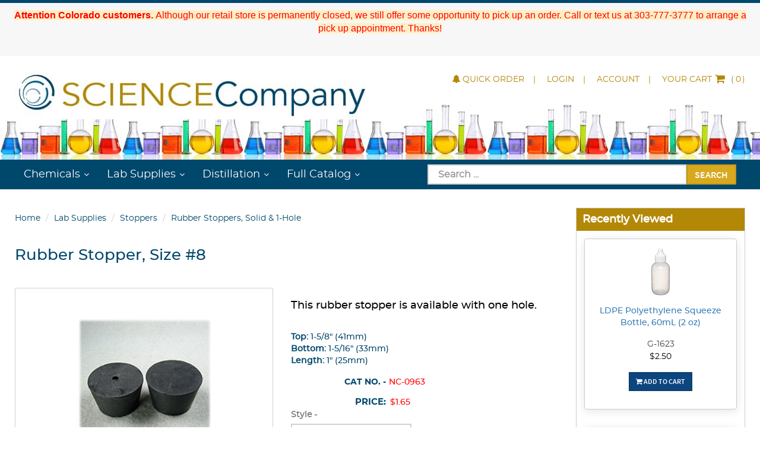

--- FILE ---
content_type: text/html; charset=utf-8
request_url: https://www.sciencecompany.com/Rubber-Stopper-Size-8-P6278
body_size: 17254
content:

<!DOCTYPE html>

<html>
<head>
  
    <script async src='https://www.googletagmanager.com/gtag/js?id=G-1NH7G0BMZT'></script>
<script>
window.dataLayer = window.dataLayer || [];
function gtag() { dataLayer.push(arguments); }
gtag('js', new Date());
gtag('config', 'G-1NH7G0BMZT', { 'debug_mode':true });
</script>


    
    <meta name="description" content="All of our size eight black rubber stoppers are laboratory grade.">
    <link rel="canonical" href="https://www.sciencecompany.com/Rubber-Stopper-Size-8-P6278" />

    <meta name="viewport" content="width=device-width" />
    <title>Rubber Stopper, Size #8 for sale. Buy from The Science Company.</title>

    
    <link href="/style/app?v=REDdGd7EngL3tIpzTNKEUF8appi-gOlkaqa9x2R1e7s1" rel="stylesheet"/>


    
    <link href="/Themes/ScienceCompanyAC9/Content/favicon.ico" rel="icon" type="image/x-icon" />

<link href="/Themes/ScienceCompanyAC9/Content/CSS?v=4QyQFbCESBQrv9N9-ASTV2GWhQSFQPcvUh1q5bk8gt81" rel="stylesheet"/>



    
    

    
    <!-- all required styles includes by current page -->
<link href="/scripts/fancybox/jquery.fancybox.css" rel="stylesheet" type="text/css" />

    
    
    
    <script type="text/javascript">
        var AppPath = ''
    </script>

    
    <script src="/script/app?v=pEw_9caLNfdU6ejqqnoWS3nzqQIjWjXpZ9-gRz6R8HY1"></script>


    
    

<script src="/Themes/ScienceCompanyAC9/JS?v=CoYroDsvcBYmvjarqyk7KOIWCxz4p45Y4d8QrFcXhJU1" defer></script>


    
    



    
    

    
    <!-- all required script includes by current page -->
<script defer="defer" src="/scripts/fancybox/jquery.fancybox.js" type="text/javascript"></script>
<script defer="defer" src="/scripts/option_picker.js" type="text/javascript"></script>
<script defer="defer" src="/scripts/jquery-easing/jquery.easing.min.js" type="text/javascript"></script>
<script defer="defer" src="/scripts/custom/buy-product-dialog.js" type="text/javascript"></script>
<script defer="defer" src="/scripts/store_menu.js" type="text/javascript"></script>
<script defer="defer" src="/scripts/store_header.js" type="text/javascript"></script>

    
    
</head>
<body>
    <div id="scrolltop" class=" hidden-xs"><i class="fa fa-angle-up"></i></div>
    <div>
        <div id="page-wrapper">
            <div class="row">
    <div class="column col-md-12 col-xs-12 col-sm-12">
        <!--WIDGET-ZONE--><div>

    <div class="board-wrapper">
<div class="row"><div class="column col-md-12 col-sm-12 col-xs-12 header-message-section"><!--WIDGET-ZONE--><div class="ui-sortable-handle-mask-mask-mask-mask ui-sortable-handle-mask-mask">
    <div class="html-content-item">

                    
                    <p>


















</p><p class="MsoNormal"><font color="#ff0000" style="background-color: rgb(255, 239, 198);"><b>Attention Colorado customers. </b>Although our retail
store is permanently closed, we still offer some opportunity to pick up an
order. Call or text us at 303-777-3777 to arrange a pick up appointment.
Thanks!</font></p>

<p><style>@font-face
	{font-family:"Cambria Math";
	panose-1:2 4 5 3 5 4 6 3 2 4;
	mso-font-charset:0;
	mso-generic-font-family:roman;
	mso-font-pitch:variable;
	mso-font-signature:-536870145 1107305727 0 0 415 0;}@font-face
	{font-family:Calibri;
	panose-1:2 15 5 2 2 2 4 3 2 4;
	mso-font-charset:0;
	mso-generic-font-family:swiss;
	mso-font-pitch:variable;
	mso-font-signature:-536859905 -1073732485 9 0 511 0;}p.MsoNormal, li.MsoNormal, div.MsoNormal
	{mso-style-unhide:no;
	mso-style-qformat:yes;
	mso-style-parent:"";
	margin:0in;
	mso-pagination:widow-orphan;
	font-size:12.0pt;
	font-family:"Calibri",sans-serif;
	mso-ascii-font-family:Calibri;
	mso-ascii-theme-font:minor-latin;
	mso-fareast-font-family:Calibri;
	mso-fareast-theme-font:minor-latin;
	mso-hansi-font-family:Calibri;
	mso-hansi-theme-font:minor-latin;
	mso-bidi-font-family:"Times New Roman";
	mso-bidi-theme-font:minor-bidi;
	mso-font-kerning:1.0pt;
	mso-ligatures:standardcontextual;}.MsoChpDefault
	{mso-style-type:export-only;
	mso-default-props:yes;
	font-family:"Calibri",sans-serif;
	mso-ascii-font-family:Calibri;
	mso-ascii-theme-font:minor-latin;
	mso-fareast-font-family:Calibri;
	mso-fareast-theme-font:minor-latin;
	mso-hansi-font-family:Calibri;
	mso-hansi-theme-font:minor-latin;
	mso-bidi-font-family:"Times New Roman";
	mso-bidi-theme-font:minor-bidi;}div.WordSection1
	{page:WordSection1;}</style></p><p></p><div class="header-announcements"><!--<strong><a href="Holiday_Time_Hours_2024.aspx" target="_blank"><span style="font-size: 24px;">Our Holiday Time Schedule</span></a>...</strong>--></div><div class="header-announcements"><br></div>
                
                
                <p></p>
                
                
    </div>
</div><!--/WIDGET-ZONE--></div></div>
                            <div class="top-header beakers">
    <div class="container">
        <div class="row">
            <div class="column col-md-6 col-xs-12 col-sm-6">
                <!--WIDGET-ZONE--><div class="ui-sortable-handle-mask-mask-mask-mask-mask ui-sortable-handle-mask-mask-mask-mask ui-sortable-handle-mask-mask">

    <div class="widget-wrapper">


<div id="store-logo-container" class="navbar-header">
    <div id="storeLogo" class="storeLogo hidden-xs">
        <a href="/">
            <img src="/Themes/ScienceCompanyAC9/content/images/logo.jpg" class="img-responsive" alt="Science Company Logo" width="600" height="82" />
        </a>
    </div> 
    <div class="store-logo-sm">
        <div class="m-logo"><a id="able-span" href="/" class="visible-xs navbar-brand"><img src="/Themes/ScienceCompanyAC9/content/images/mobilelogo.jpg" alt="Science CompanyMobile Logo" width="600" height="82" /></a></div>
		<div class="m-user-nav">
        <button type="button" class="navbar-toggle" data-toggle="collapse" data-target=".navbar-collapse"><i class="fa fa-bars"></i></button>
       
		<div class="search-trigger visible-xs m-spacer" data-toggle="collapse" data-target=".search_collapse"><i class="fa fa-search"></i></div>
			<a href="/Members/MyOrders" class="login visible-xs  m-spacer"><i class="fa fa-user" aria-hidden="true"></i></a>
        <a class="visible-xs m-spacer" href="/Checkout/Basket">
            <span class="p1 fa-1x" data-count="0">
                <i class="fa fa-shopping-cart m-t-n-xs"></i>
            </span>
        </a>
			</div>
    </div>
</div>
    </div>

</div><!--/WIDGET-ZONE-->
            </div>
            <div class="column col-md-6 text-right col-xs-12 col-sm-6 hidden-xs">
                <!--WIDGET-ZONE--><div class="ui-sortable-handle-mask-mask-mask-mask-mask ui-sortable-handle-mask-mask-mask-mask ui-sortable-handle-mask-mask">

    <div class="widget-wrapper">

<div id="header-navigation-links" class="hidden-xs"> 
    <ul class="list-inline links">
	<li class="hnl-quickorder"><a href="/QuickOrder"><span class="qo-mobile-icon"><i class="fa fa-bell" aria-hidden="true"></i></span>Quick Order</a></li> 
                    <li class="wishlist hide">
                <a href="/Members/MyWishlist">
                    <i></i>Wishlist
                </a>
            </li>
            
            <li class="login"><a href="/Login">Login</a></li>
        		 <li class="acct"><a href="/Members/MyOrders">
            Account</a></li>   
		<li class="navbar-cart">
                <a class="nc-cartlink" href="/Checkout/Basket">
					<span class="hnl-cart-text">Your Cart</span> <i class="p3 fa fa-shopping-cart"></i>
                    (<span class="p1 fa-1x" data-count="0"> </span>)
					
                </a>
            </li>
    </ul>
</div>

    </div>

</div><!--/WIDGET-ZONE-->
            </div>
        </div>
    </div>
</div>
<div class="row no-side-margin">
    <div class="column no-side-padding col-sm-12 col-xs-12 col-md-12"><!--gm-editable-region-->
        <header id="store-header-compact" class="navbar navbar-default navbar-static-top" data-store-editing-enabled="False">
            <div class="">
                <!--WIDGET-ZONE--><div class="ui-sortable-handle-mask-mask-mask-mask-mask ui-sortable-handle-mask-mask-mask-mask ui-sortable-handle-mask-mask">

    <div class="widget-wrapper">

<div class="search_collapse collapse"><div class="m-search-box"><script>
    $(function () {
        $(".desktop-search #Keywords").autocomplete({
            source: function (request, response) {
                $.ajax({
                    url: '/Webpage/Suggest',
                    data: "{ 'term': '" + request.term + "' }",
                    dataType: "json",
                    type: "POST",
                    contentType: "application/json; charset=utf-8",
                    success: function (data) {
                        response($.map(data, function (item) {
                            return {
                                 label: item.label, value: item.value, type: item.type, url: item.url, image: item.image
                            }
                        }))
                    }
                });
            },
             open: function()
             {
                 if ($('img.history').length) {
                     $('ul.ui-autocomplete').prepend('<li><h3>Popular Searches</h3></li>');
                 }
                 $('img.product:first').parent().before('<li><h3>Product Matches</h3></li>');


                 // $('.ui-menu-item span').each(function () { // highlight text ??
                 //       var str = $(this).text();
                 //       str = str.substr(0, start) +
                 //           '<span class="hilite">' +
                 //           str.substr(start, end - start + 1) +
                 //           '</span>' +
                 //           str.substr(end + 1);
                 //          $(this).text(str);
                 //})


            },
            minLength: 2,
            select: function (event, ui) {     // fires when item selected from list
               if (ui.item.type == 'history') {
                   window.location.href = ('/Search?keywords=' + ui.item.label);
               } else   {
                     window.location.href = (ui.item.url);
               }
          return false;
            }
        }).data("ui-autocomplete")._renderItem = function (ul, item) {
           return $("<li></li>")
          .data("item.autocomplete", item)
          .prepend('<img class="' + item.type + '" src="' + item.image + '" /><span class="item">' + item.value + '</span>')
                .appendTo(ul);
            };

           $(".m-search-box #Keywords").autocomplete({
            source: function (request, response) {
                $.ajax({
                    url: '/Webpage/Suggest',
                    data: "{ 'term': '" + request.term + "' }",
                    dataType: "json",
                    type: "POST",
                    contentType: "application/json; charset=utf-8",
                    success: function (data) {
                        response($.map(data, function (item) {
                            return {
                                 label: item.label, value: item.value, type: item.type, url: item.url, image: item.image
                            }
                        }))
                    }
                });
            },
             open: function()
             {
                 if ($('img.history').length) {
                     $('ul.ui-autocomplete').prepend('<li><h3>Popular Searches</h3></li>');
                 }
                 $('img.product:first').parent().before('<li><h3>Product Matches</h3></li>');


                 // $('.ui-menu-item span').each(function () { // highlight text ??
                 //       var str = $(this).text();
                 //       str = str.substr(0, start) +
                 //           '<span class="hilite">' +
                 //           str.substr(start, end - start + 1) +
                 //           '</span>' +
                 //           str.substr(end + 1);
                 //          $(this).text(str);
                 //})


            },
            minLength: 2,
            select: function (event, ui) {     // fires when item selected from list
               if (ui.item.type == 'history') {
                   window.location.href = ('/Search?keywords=' + ui.item.label);
               } else   {
                     window.location.href = (ui.item.url);
               }
          return false;
            }
        }).data("ui-autocomplete")._renderItem = function (ul, item) {
           return $("<li></li>")
          .data("item.autocomplete", item)
          .prepend('<img class="' + item.type + '" src="' + item.image + '" /><span class="item">' + item.value + '</span>')
                .appendTo(ul);

            };
    });

</script>
<form action="/Webpage/StoreSearch" class="m-t-lg" id="search-form" method="post"><input data-val="true" data-val-number="The field MinimumLength must be a number." id="MinimumLength" name="MinimumLength" type="hidden" value="1" />    <div class="input-group input-group-lg">
        <input class="form-control" data-val="true" data-val-searchkeyword="Search keyword must be at least 1 characters in length excluding spaces and wildcards." data-val-searchkeyword-allowwildcardsinstart="False" data-val-searchkeyword-keywordrequired="True" data-val-searchkeyword-minimumlength="1" id="Keywords" name="Keywords" placeholder="Search ..." type="text" value="" />
        <span class="input-group-btn">
            <button class="btn btn-primary" type="submit">Search</button>
        </span>
    </div>
<span class="field-validation-valid" data-valmsg-for="Keywords" data-valmsg-replace="true"></span></form>


 </div></div>
<div id="store-menu" class="store-menu" data-menu="Light">
	<div class="container">
  <nav class="navbar navbar-default">
    <div class="collapse navbar-collapse js-navbar-collapse">
<ul class="nav navbar-nav">
  <li class="dropdown"> <a href="/#" class="dropdown-toggle" data-toggle="dropdown">Chemicals</a>
    <ul class="dropdown-menu row">
      <li class="col-sm-12">
        <ul>
          <!--          <li class="dropdown-header">
            <h2>Chemicals</h2>
          </li>-->
          <li><a href="/General-Chemicals-C670">General Chemicals</a></li>
          <li><a href="/Herbal-Extraction-Chemicals-C2730">Herbal Extraction Chemicals</a></li>
          <li><a href="/Patina-Chemicals-C672">Patina Chemicals</a></li>
          <li><a href="/Electrode-Strips-C667">Electrode Strips</a></li>
          <li><a href="/Microscope-Specimen-Stains-C669">Microscope Specimen Stains</a></li>
          <li><a href="/pH-Indicators-C671">pH Indicators</a></li>
          <li><a href="/Chemistry-How-Tos-and-Glossary-C2698">Chemistry How To's and Glossary</a></li>
          <li><a href="/Periodic-Table-the-Elements-C2736">Periodic Table / the Elements</a></li>
        </ul>
      </li>
    </ul>
  </li>
</ul>
<ul class="nav navbar-nav">
  <li class="dropdown"> <a href="/#" class="dropdown-toggle" data-toggle="dropdown">Lab Supplies</a>
    <ul class="dropdown-menu row">
      <li class="col-sm-12">
        <ul>
          <li><a href="/Anatomy-Demonstration-C2659">Anatomy Demonstration</a></li>
          <li><a href="/Assay-Crucibles-Cupels-and-Casseroles-C2660">Assay - Crucibles, Cupels and Casseroles</a></li>
          <li><a href="Brushes-C2641">Brushes</a></li>
          <li><a href="/Burners-Burner-Stands-C689">Burners &amp; Burner Stands</a></li>
          <li><a href="/Clamps-C617">Clamps</a></li>
          <li><a href="/Cleaning-Disinfecting-C2747">Cleaning &amp; Disinfecting</a></li>
          <!--<li><a href="/Cork-Rings-C2708">Cork Rings</a></li>-->
          <li><a href="/Culture-Media-Supplies-C624">Culture Media Supplies</a></li>
          <li><a href="/Dissecting-Supplies-C618">Dissecting Supplies</a></li>
          <li><a href="/Filtering-C2725">Filtering</a></li>
          <!--<li><a href="/Hydrometers-C2624">Hydrometers</a></li>-->
          <li><a href="/Lab-Stands-Scissor-Jack-C620">Lab Stands - Scissor Jack</a></li>
          <li><a href="/Lab-Tools-Assists-C2627">Lab Tools - Assists</a></li>
          <li><a href="/Stirrers-Hotplates-Stir-Bars-C700">Stirrers, Hotplates &amp; Stir Bars</a></li>
          <!--<li><a href="/Magnets-C621">Magnets</a></li>-->
          <!--<li><a href="/Mortars-with-Pestles-C623">Mortars with Pestles</a></li>-->
          <li><a href="/Pipets-and-Droppers-C626">Pipets and Droppers</a></li>
          <li><a href="/Stoppers-C631">Stoppers</a></li>
          <li><a href="/Syringes-C2724">Syringes</a></li>
          <li><a href="/Thermometers-Lab-C632">Thermometers, Lab</a></li>
          <li><a href="/Tubing-Flexible-C634">Tubing, Flexible</a></li>
          <li><a href="/Vacuum-Supplies-C692">Vacuum Supplies</a></li>
          <li><a href="/Weights-C635">Weights</a></li>
        </ul>
      </li>
    </ul>
  </li>
</ul>
<ul class="nav navbar-nav">
  <li class="dropdown"> <a href="/#" class="dropdown-toggle" data-toggle="dropdown">Distillation</a>
    <ul class="dropdown-menu row">
      <li class="col-sm-12">
        <ul>
          <li><a href="/Herbal-Extraction-Chemicals-C2730">Herbal Extraction Chemicals</a></li>
          <li><a href="/Distillation-Flasks-2440-Joints-C2713">Flasks with 24/40 Joints</a></li>
          <li><a href="/Lab-Supplies/Distillation-C2741">Labware</a></li>
          <li><a href="/Lab-Glass-Plastic/Distillation-C2693">Glassware</a></li>
        </ul>
      </li>
    </ul>
  </li>
</ul>
<ul class="nav navbar-nav">
  <li class="dropdown mega-dropdown"> <a href="/#" class="dropdown-toggle" data-toggle="dropdown">Full Catalog</a>
    <ul class="dropdown-menu mega-dropdown-menu row">
      <li class="col-sm-3">
        <ul>
          <li><a href="/Distillation-Supplies-C2711">Distillation Supplies</a></li>
          <li class="dropdown-header">
            <h2 data-toggle="collapse" href="/#menu-chemicals" aria-expanded="false" aria-controls="menu-chemicals">Chemicals</h2>
            <ul class="collapse" id="menu-chemicals">
              <li><a href="/General-Chemicals-C670">General Chemicals</a></li>
              <li><a href="/Herbal-Extraction-Chemicals-C2730">Herbal Extraction Chemicals</a></li>
              <li><a href="/Patina-Chemicals-C672">Patina Chemicals</a></li>
              <li><a href="/Electrode-Strips-C667">Electrode Strips</a></li>
              <li><a href="/Microscope-Specimen-Stains-C669">Microscope Specimen Stains</a></li>
              <li><a href="/pH-Indicators-C671">pH Indicators</a></li>
              <li><a href="/Chemistry-How-Tos-and-Glossary-C2698">Chemistry How To's and Glossary</a></li>
              <li><a href="/Periodic-Table-the-Elements-C2736">Periodic Table / the Elements</a></li>
            </ul>
          </li>
          <li class="dropdown-header">
            <h2 data-toggle="collapse" href="/#menu-labglass" aria-expanded="false" aria-controls="menu-labglass">Lab Glass &amp; Plastic </h2>
            <ul class="collapse" id="menu-labglass">
              <li><a href="/Corning-PYREX-brand-Glassware-C2657">Corning PYREX brand Glassware</a></li>
              <li><a href="/Beakers-C636">Beakers</a></li>
              <li><a href="/Bottles-and-Jars-C637">Bottles and Jars</a></li>
              <li><a href="/Burets-C638">Burets</a></li>
              <li><a href="/Centrifuge-Tubes-C2737">Centrifuge Tubes</a></li>
              <li><a href="/Distillation-C2693">Distillation</a></li>
              <li><a href="/Flasks-C639">Flasks</a></li>
              <li><a href="/Funnels-C640">Funnels</a></li>
              <li><a href="/Graduated-Cylinders-C641">Graduated Cylinders</a></li>
              <li><a href="/Pipettes-Bulbs-and-Pumps-C2616">Pipettes, Bulbs and Pumps</a></li>
              <li><a href="/Glass-Stir-Rods-C684">Glass Stir Rods</a></li>
              <li><a href="/Test-Tubes-Accessories-C642">Test Tubes &amp; Accessories</a></li>
              <li><a href="/Glass-Tubing-C2634">Glass Tubing</a></li>
              <li><a href="/Vials-C643">Vials</a></li>
              <!--<li><a href="/Watch-Glasses-C2667">Watch Glasses</a></li>-->
            </ul>
          </li>
        </ul>
      </li>
      <li class="col-sm-3">
        <ul>
          <li class="dropdown-header">
            <h2 data-toggle="collapse" href="/#menu-labsupplies" aria-expanded="false" aria-controls="menu-labsupplies">Lab Supplies</h2>
            <ul class="collapse" id="menu-labsupplies">
              <li><a href="/Anatomy-Demonstration-C2659">Anatomy Demonstration</a></li>
              <li><a href="/Assay-Crucibles-Cupels-and-Casseroles-C2660">Assay - Crucibles, Cupels and Casseroles</a></li>
              <li><a href="/Brushes-C2641">Brushes</a></li>
              <li><a href="/Burners-Burner-Stands-C689">Burners &amp; Burner Stands</a></li>
              <li><a href="/Clamps-C617">Clamps</a></li>
              <li><a href="/Cleaning-Disinfecting-C2747">Cleaning &amp; Disinfecting</a></li>
              <!--<li><a href="/Cork-Rings-C2708">Cork Rings</a></li>-->
              <li><a href="/Culture-Media-Supplies-C624">Culture Media Supplies</a></li>
              <li><a href="/Dissecting-Supplies-C618">Dissecting Supplies</a></li>
              <li><a href="/Filtering-C2725">Filtering</a></li>
              <!--<li><a href="/Hydrometers-C2624">Hydrometers</a></li>-->
              <li><a href="/Lab-Stands-Scissor-Jack-C620">Lab Stands - Scissor Jack</a></li>
              <li><a href="/Lab-Tools-Assists-C2627">Lab Tools - Assists</a></li>
              <li><a href="/Stirrers-Hotplates-Stir-Bars-C700">Stirrers, Hotplates &amp; Stir Bars</a></li>
              <!--<li><a href="/Magnets-C621">Magnets</a></li>-->
              <!--<li><a href="/Mortars-with-Pestles-C623">Mortars with Pestles</a></li>-->
              <li><a href="/Pipets-and-Droppers-C626">Pipets and Droppers</a></li>
              <li><a href="/Stoppers-C631">Stoppers</a></li>
              <li><a href="/Syringes-C2724">Syringes</a></li>
              <li><a href="/Thermometers-Lab-C632">Thermometers, Lab</a></li>
              <li><a href="/Tubing-Flexible-C634">Tubing, Flexible</a></li>
              <li><a href="/Vacuum-Supplies-C692">Vacuum Supplies</a></li>
              <li><a href="/Weights-C635">Weights</a></li>
            </ul>
          </li>
          <li class="dropdown-header">
            <h2 data-toggle="collapse" href="/#menu-labsafety" aria-expanded="false" aria-controls="menu-labsafety">Lab Safety Supplies</h2>
            <ul class="collapse" id="menu-labsafety">
              <li><a href="/Lab-Coats-C2721">Lab Coats</a></li>
              <li><a href="/Lab-Safety-Gloves-C2722">Lab Safety Gloves</a></li>
              <li><a href="/Lab-Safety-Goggles-C2723">Lab Safety Goggles</a></li>
            </ul>
          </li>
        </ul>
      </li>
      <li class="col-sm-3">
        <ul>
          <li><a href="/Inventory-Clearance-C563">Inventory Clearance</a></li>
          <li><a href="/Balances-C2620">Balances</a></li>
          <!--<li><a href="/Laser-Beam-Pointers-C2745">Laser Beam Pointers</a></li>-->
          <!--<li><a href="/Refractometers-C688">Refractometers</a></li>-->
          <li><a href="/Microscopes-C559">Microscopes &amp; Magnifiers</a></li>
          <li class="dropdown-header">
            <h2 data-toggle="collapse" href="/#menu-microscopes" aria-expanded="false" aria-controls="menu-microscopes">Microscope Accessories</h2>
            <ul class="collapse" id="menu-microscopes">
              <li><a href="/Prepared-Slide-Sets-C574">Prepared Slide Sets</a></li>
              <li><a href="/Microscope-Supplies-C581">Microscope Supplies</a></li>
              <li><a href="/Specimen-Stains-C2630">Specimen Stains</a></li>
            </ul>
          </li>
        </ul>
      </li>
      <li class="col-sm-3">
        <ul>
          <li class="dropdown-header">
            <h2 data-toggle="collapse" href="/#menu-phtesting" aria-expanded="false" aria-controls="menu-phtesting">pH Testing Supplies</h2>
            <ul class="collapse" id="menu-phtesting">
              <li><a href="/pH-Chlorine-Testing-C625">pH &amp; Chlorine Testing</a></li>
              <li><a href="/pH-Meter-pH-Buffers-C2726">pH Meter, pH Buffers</a></li>
            </ul>
          </li>
          <li><a href="/Ultraviolet-Lamps-C2618">Ultraviolet Lamps</a></li>
          <li><a href="/Ultraviolet-Lamp-Accessories-C2619">Ultraviolet Lamp Accessories</a></li>
          <li><a href="/Science-Mugs-Tumblers-C2738">Science Mugs &amp; Tumblers</a></li>
          <li><a href="/Science-Curiosities-C2744">Science Curiosities</a></li>
          <li class="dropdown-header">
            <h2 data-toggle="collapse" href="/#menu-youth" aria-expanded="false" aria-controls="menu-youth">Youth Learning &amp; Fun</h2>
            <ul class="collapse" id="menu-youth">
              <li><a href="/Science-Kits-C682">Science Kits</a></li>
              <li><a href="/Science-Amusements-C683">Science Amusements</a></li>
              <li><a href="/Crazy-Aarons-Thinking-Putty-C2734">Crazy Aaron's Thinking Putty</a></li>
            </ul>
          </li>
          <li><a href="/Science-Gift-Ideas-C2668">Gift Ideas</a></li>
        </ul>
      </li>
    </ul>
  </li>
</ul>
    </div>
  </nav>
	  <div class="desktop-search"><script>
    $(function () {
        $(".desktop-search #Keywords").autocomplete({
            source: function (request, response) {
                $.ajax({
                    url: '/Webpage/Suggest',
                    data: "{ 'term': '" + request.term + "' }",
                    dataType: "json",
                    type: "POST",
                    contentType: "application/json; charset=utf-8",
                    success: function (data) {
                        response($.map(data, function (item) {
                            return {
                                 label: item.label, value: item.value, type: item.type, url: item.url, image: item.image
                            }
                        }))
                    }
                });
            },
             open: function()
             {
                 if ($('img.history').length) {
                     $('ul.ui-autocomplete').prepend('<li><h3>Popular Searches</h3></li>');
                 }
                 $('img.product:first').parent().before('<li><h3>Product Matches</h3></li>');


                 // $('.ui-menu-item span').each(function () { // highlight text ??
                 //       var str = $(this).text();
                 //       str = str.substr(0, start) +
                 //           '<span class="hilite">' +
                 //           str.substr(start, end - start + 1) +
                 //           '</span>' +
                 //           str.substr(end + 1);
                 //          $(this).text(str);
                 //})


            },
            minLength: 2,
            select: function (event, ui) {     // fires when item selected from list
               if (ui.item.type == 'history') {
                   window.location.href = ('/Search?keywords=' + ui.item.label);
               } else   {
                     window.location.href = (ui.item.url);
               }
          return false;
            }
        }).data("ui-autocomplete")._renderItem = function (ul, item) {
           return $("<li></li>")
          .data("item.autocomplete", item)
          .prepend('<img class="' + item.type + '" src="' + item.image + '" /><span class="item">' + item.value + '</span>')
                .appendTo(ul);
            };

           $(".m-search-box #Keywords").autocomplete({
            source: function (request, response) {
                $.ajax({
                    url: '/Webpage/Suggest',
                    data: "{ 'term': '" + request.term + "' }",
                    dataType: "json",
                    type: "POST",
                    contentType: "application/json; charset=utf-8",
                    success: function (data) {
                        response($.map(data, function (item) {
                            return {
                                 label: item.label, value: item.value, type: item.type, url: item.url, image: item.image
                            }
                        }))
                    }
                });
            },
             open: function()
             {
                 if ($('img.history').length) {
                     $('ul.ui-autocomplete').prepend('<li><h3>Popular Searches</h3></li>');
                 }
                 $('img.product:first').parent().before('<li><h3>Product Matches</h3></li>');


                 // $('.ui-menu-item span').each(function () { // highlight text ??
                 //       var str = $(this).text();
                 //       str = str.substr(0, start) +
                 //           '<span class="hilite">' +
                 //           str.substr(start, end - start + 1) +
                 //           '</span>' +
                 //           str.substr(end + 1);
                 //          $(this).text(str);
                 //})


            },
            minLength: 2,
            select: function (event, ui) {     // fires when item selected from list
               if (ui.item.type == 'history') {
                   window.location.href = ('/Search?keywords=' + ui.item.label);
               } else   {
                     window.location.href = (ui.item.url);
               }
          return false;
            }
        }).data("ui-autocomplete")._renderItem = function (ul, item) {
           return $("<li></li>")
          .data("item.autocomplete", item)
          .prepend('<img class="' + item.type + '" src="' + item.image + '" /><span class="item">' + item.value + '</span>')
                .appendTo(ul);

            };
    });

</script>
<form action="/Webpage/StoreSearch" class="m-t-lg" id="search-form" method="post"><input data-val="true" data-val-number="The field MinimumLength must be a number." id="MinimumLength" name="MinimumLength" type="hidden" value="1" />    <div class="input-group input-group-lg">
        <input class="form-control" data-val="true" data-val-searchkeyword="Search keyword must be at least 1 characters in length excluding spaces and wildcards." data-val-searchkeyword-allowwildcardsinstart="False" data-val-searchkeyword-keywordrequired="True" data-val-searchkeyword-minimumlength="1" id="Keywords" name="Keywords" placeholder="Search ..." type="text" value="" />
        <span class="input-group-btn">
            <button class="btn btn-primary" type="submit">Search</button>
        </span>
    </div>
<span class="field-validation-valid" data-valmsg-for="Keywords" data-valmsg-replace="true"></span></form>


</div>
	  
</div></div>
<script type="text/javascript">							
$(document).on('click', '.dropdown-menu', function (e) {  e.stopPropagation()  })
</script>
<script type="text/javascript">	
jQuery(document).on('click', '.mega-dropdown', function(e) {
  e.stopPropagation()
})
</script>
    </div>

</div><!--/WIDGET-ZONE-->
            </div>
        </header>
    <!--/gm-editable-region--></div>
</div>
<div class="row no-side-margin">
    <div class="column no-side-padding col-md-12 col-sm-12 col-xs-12">
    <!--WIDGET-ZONE--><div class="ui-sortable-handle-mask-mask-mask-mask-mask ui-sortable-handle-mask-mask-mask-mask ui-sortable-handle-mask-mask">

    <div class="widget-wrapper">

<div id="basket-notifier-container">
    <div id="basket-notification-panel">
        <div id="basket-notifier" class="basket-notify-wrapper" style="display:none;">
            
        </div>
    </div>
    <script>
        $(function () {
            var allowDisplay = 'True' === "True";
            if (allowDisplay) {
                $.ajax({
                    url: AppPath + "/Checkout/_ItemAddedNotify",
                    type: "GET",
                    data: { allowDisplay: allowDisplay },
                }).done(function (data) {
                    if (data.hideNotifier) {
                        $("#basket-notifier").hide();
                    }
                    else {
                        $("#basket-notifier").html(data);
                        $("#basket-notifier").slideDown();
                        if ($(window).scrollTop() > 100) {
                            $('.basket-notify-wrapper').css('top', '0');
                        }
                    }
                }).fail(function (err) {
                    console.log(err);
                });
            }
        });
    </script>
</div>
    </div>

</div><!--/WIDGET-ZONE-->
    </div>
</div>
    </div>
</div><!--/WIDGET-ZONE-->
    </div>
</div>
<div class="container pdp">
    <div class="row content">
        <div class="column col-md-9 main-content col-xs-12 col-sm-9" id="mainColumn">
            <!--CONTENT-ZONE--><div>

<div class="row"><div class="column col-md-12 col-sm-12 col-xs-12"><!--WIDGET-ZONE--><div>

    <div class="widget-wrapper">
<ol class="breadcrumb">
    <li><a href="/">Home</a></li>
            <li><a href="/Lab-Supplies-C614">Lab Supplies</a></li>
            <li><a href="/Stoppers-C631">Stoppers</a></li>
            <li><a href="/Rubber-Stoppers-Solid-1-Hole-C2691">Rubber Stoppers, Solid &amp; 1-Hole</a></li>
</ol>
    </div>



    <div class="widget-wrapper pageHeader">
<h1><span>Rubber Stopper, Size #8</span></h1>

    </div>

</div><!--/WIDGET-ZONE--></div></div>
                            <article class="product-item product-single">
    <div class="row">
        <div class="column col-md-6 col-xs-12 col-sm-6">
            <!--WIDGET-ZONE--><div class="ui-sortable-handle-mask-mask">

    <div class="widget-wrapper">


<div class="product-carousel-wrapper">
        <div class="product-carousel">
           <a id="ProductImageUrl" class="fancybox-thumbs" data-fancybox-group="thumb" rel="rel" href="/Assets/ProductImages/nc0963n.jpg" title="">
                    <img alt="Rubber Stopper, Size #8" class="productImage img-responsive" height="230" id="miImage" src="/GetImage.ashx?Path=%7e%2fAssets%2fProductImages%2fnc0963n.jpg&amp;maintainAspectRatio=true" title="Rubber Stopper, Size #8" width="230" />
                </a> 
					
        </div>
    

</div>


    </div>

</div><!--/WIDGET-ZONE-->
        </div>
        <div class="column col-md-6 col-xs-12 col-sm-6"><!--gm-editable-region-->
            <div class="product-body"><!--WIDGET-ZONE--><div class="ui-sortable-handle-mask-mask">

    <div class="widget-wrapper">
    <div class="">
        <div class="widget customFieldsDialog">
            <div class="row">
                <div class="col-lg-12">
					<ul class="list-unstyled product-info">
                    <li>
                        <span><h4>This rubber stopper is available with one hole.</h4>
<br>
<strong>Top:</strong> 1-5/8" (41mm)<br>
<strong>Bottom:</strong> 1-5/16" (33mm)<br>
<strong>Length:</strong> 1" (25mm)</span>
                    </li>
                    					</ul>
                </div>
            </div>
        </div>
    </div>

    </div>



    <div class="widget-wrapper">

    </div>



    <div class="widget-wrapper">

<div id="buyProductDialogWidget">
<form action="/Product/BuyProductDialog/6278" data-ajax="true" data-ajax-complete="onBuyProductDialogComplete" data-ajax-method="POST" data-ajax-success="onBuyProductDialogSuccess" id="buy-product-dialog-form" method="post">        <button id="HDN_SUBMIT" type="submit" style="display:none;"></button>
<input id="ProductId" name="ProductId" type="hidden" value="6278" /><input id="Parameters_ShowGTIN" name="Parameters.ShowGTIN" type="hidden" value="False" /><input id="Parameters_ShowPartNumber" name="Parameters.ShowPartNumber" type="hidden" value="False" /><input id="Parameters_ShowPrice" name="Parameters.ShowPrice" type="hidden" value="True" /><input id="Parameters_ShowProductReviews" name="Parameters.ShowProductReviews" type="hidden" value="True" /><input id="Parameters_ShowSku" name="Parameters.ShowSku" type="hidden" value="True" /><input id="Parameters_ShowSubscription" name="Parameters.ShowSubscription" type="hidden" value="True" /><input data-val="true" data-val-number="The field ProductId must be a number." id="Parameters_ProductId" name="Parameters.ProductId" type="hidden" value="6278" /><input id="ProductVariantImageUrl" name="ProductVariantImageUrl" type="hidden" value="" /><input id="ProductVariantOriginalImageUrl" name="ProductVariantOriginalImageUrl" type="hidden" value="" />        <h3><span>Rubber Stopper, Size #8</span></h3>
        <ul class="list-unstyled product-info">
                <li><label class="sku">Cat No. -</label><span class="sku-num">NC-0963</span></li>
                        
        </ul>
        <span>
                    <span>
                        
                <div class="price">
                    <span>Price:</span>
                    <span class="baseprice">$1.65</span> <span></span>
                </div>

                    </span>
        </span>
            <div class="row">
                    <div class="col-lg-6 col-md-6 col-sm-6">
                            <div class="form-group">
                                <label>Style -</label>
                                <select class="form-control" id="PRODUCT_OPTION_88" name="PRODUCT_OPTION_88" onchange="OptionSelectionChanged(this.id); $(&#39;#HDN_SUBMIT&#39;).click();"><option selected="selected" value="0"></option>
<option value="248">1-Hole (+$0.30)</option>
</select>
                            </div>
<script type="text/javascript">
    PRODUCT_OPTION_88_Images = new Array();
var _DefaultImageUrl ='/GetImage.ashx?Path=%7e%2fAssets%2fProductImages%2fnc0963n.jpg&maintainAspectRatio=true';
</script>
                    </div>
            </div>
<div class="validation-summary-valid" data-valmsg-summary="true"><ul><li style="display:none"></li>
</ul></div>    <div>
            <div class="m-b-xs">
                <span class="alert-warning">
                    
                </span>
            </div>

    </div>
        <div cls="col-md-3 col-sm-4">
            <div class="product-form clearfix">
                    <div id="buy-product-quantity-box" class="row row-no-padding quantity">
						<label class="w2mQtyLabel">Qty:</label>
                        <span class="product-quantity ">
                            <a class="btn btn-default" id="modal-qty-minus">-</a>
                            <input class="form-control resize-field text-box single-line" data-val="true" data-val-number="The field Quantity must be a number." id="modal-qty" name="Quantity" type="text" value="1" />
                            <a class="btn btn-default" id="modal-qty-plus">+</a>
                        </span>                        
                    </div>
                <div class="btn-addtocart">
                    <input id="addToCart" name="addToCart" type="hidden" value="" />
                    <input id="addToWishlist" name="addToWishlist" type="hidden" value="" />
                        <button onclick="$('#addToCart').val('addToCart')" type="submit" class="btn btn-primary btn-block"><i class="fa fa-shopping-cart"></i> Add to cart</button>
                </div>

            </div>
        </div>
</form>
    <script type="application/ld+json">

[{
    "@context": "http://schema.org/",
    "@type": "Product",
    "name": "Rubber Stopper, Size #8",
    "image": [
    "https://www.sciencecompany.com/Assets/ProductImages/nc0963n.jpg"
    ],
    "url": "https://www.sciencecompany.com/Rubber-Stopper-Size-8-P6278",
    "description": "&lt;h3 class=&quot;sitemap&quot;&gt;Features...&lt;/h3&gt;
&lt;ul&gt;
&lt;li&gt;All of our black rubber stoppers are laboratory grade.&lt;/li&gt;
&lt;li&gt;They are made of solid natural rubber that stays pliable over a long period of time.&lt;/li&gt;
&lt;li&gt;Ideal for use with non-aggressive or concentrated solutions. Low sulfur content.&lt;/li&gt;
&lt;li&gt;Withstands laboratory conditions without hardening.&lt;/li&gt;
&lt;li&gt;Working temperatures from –25 to 70&#176;C (–13 to 158&#176;F).&lt;/li&gt;
&lt;/ul&gt;
&lt;h3 class=&quot;sitemap&quot;&gt;Fits these Flasks:&lt;/h3&gt;
&lt;ul&gt;
&lt;li&gt;&lt;a href=&quot;../-P6200C647&quot;&gt;1000ml Pyrex Florence Flask&lt;/a&gt;&lt;/li&gt;
&lt;li&gt;&lt;a href=&quot;../-P6210C649&quot;&gt;2000ml Pyrex Florence Flask&lt;/a&gt;&lt;/li&gt;
&lt;li&gt;&lt;a href=&quot;../-P6206C650&quot;&gt;1000ml Borosilicate Florence Flask&lt;/a&gt;&lt;/li&gt;
&lt;li&gt;&lt;a href=&quot;../-P6204C648&quot;&gt;1000ml Pyrex Filter Flask&lt;/a&gt;&lt;/li&gt;
&lt;li&gt;&lt;a href=&quot;../-P16489C2650&quot;&gt;500ml Borosilicate Filter Flask&lt;/a&gt;&lt;/li&gt;
&lt;/ul&gt;
&lt;p&gt;See our &lt;a title=&quot;Rubber Stopper Chart&quot; href=&quot;../Black-Rubber-Stoppers-Size-Chart-W184C2691&quot;&gt;Rubber Stopper Size Chart&lt;/a&gt; for top, bottom and length specs of our other stoppers.&lt;/p&gt;",
    "mpn": "",
    "sku":"NC-0963",
    "" : "",
    "brand": {
    "@type": "Thing",
    "name": ""
    },
    "color" : "",
    "offers": {
    "url": "https://www.sciencecompany.com/Rubber-Stopper-Size-8-P6278",
    "@type": "Offer",
    "priceCurrency": "USD",
    "price": "1.65",
    "availability": "http://schema.org/InStock"
    }
}
,{
    "@context": "http://schema.org/",
    "@type": "Product",
    "name": "Rubber Stopper, Size #8 - 1-Hole",
    "image": [
    "https://www.sciencecompany.com/Assets/ProductImages/nc0963n.jpg"
    ],
    "url": "https://www.sciencecompany.com/Rubber-Stopper-Size-8-P6278",
    "description": "&lt;h3 class=&quot;sitemap&quot;&gt;Features...&lt;/h3&gt;
&lt;ul&gt;
&lt;li&gt;All of our black rubber stoppers are laboratory grade.&lt;/li&gt;
&lt;li&gt;They are made of solid natural rubber that stays pliable over a long period of time.&lt;/li&gt;
&lt;li&gt;Ideal for use with non-aggressive or concentrated solutions. Low sulfur content.&lt;/li&gt;
&lt;li&gt;Withstands laboratory conditions without hardening.&lt;/li&gt;
&lt;li&gt;Working temperatures from –25 to 70&#176;C (–13 to 158&#176;F).&lt;/li&gt;
&lt;/ul&gt;
&lt;h3 class=&quot;sitemap&quot;&gt;Fits these Flasks:&lt;/h3&gt;
&lt;ul&gt;
&lt;li&gt;&lt;a href=&quot;../-P6200C647&quot;&gt;1000ml Pyrex Florence Flask&lt;/a&gt;&lt;/li&gt;
&lt;li&gt;&lt;a href=&quot;../-P6210C649&quot;&gt;2000ml Pyrex Florence Flask&lt;/a&gt;&lt;/li&gt;
&lt;li&gt;&lt;a href=&quot;../-P6206C650&quot;&gt;1000ml Borosilicate Florence Flask&lt;/a&gt;&lt;/li&gt;
&lt;li&gt;&lt;a href=&quot;../-P6204C648&quot;&gt;1000ml Pyrex Filter Flask&lt;/a&gt;&lt;/li&gt;
&lt;li&gt;&lt;a href=&quot;../-P16489C2650&quot;&gt;500ml Borosilicate Filter Flask&lt;/a&gt;&lt;/li&gt;
&lt;/ul&gt;
&lt;p&gt;See our &lt;a title=&quot;Rubber Stopper Chart&quot; href=&quot;../Black-Rubber-Stoppers-Size-Chart-W184C2691&quot;&gt;Rubber Stopper Size Chart&lt;/a&gt; for top, bottom and length specs of our other stoppers.&lt;/p&gt;",
    "mpn": "",
    "sku":"NC-0930",
    "" : "",
    "brand": {
    "@type": "Thing",
    "name": ""
    },
    "color" : "",
    "offers": {
    "url": "https://www.sciencecompany.com/Rubber-Stopper-Size-8-P6278",
    "@type": "Offer",
    "priceCurrency": "USD",
    "price": "1.95",
    "availability": "http://schema.org/InStock"
    }
}
]</script>
</div>

    </div>



    <div class="widget-wrapper">
<div id="ProductWishandEmail">
    <ul class="list-inline product-links">
            <li><a onclick="$('#addToWishlist').val('addToWishlist'); $('#buy-product-dialog-form').submit();" class="m-r-lg"><i class="fa fa-heart m-r-xs"></i>Add to wishlist</a></li>
        <li>
            <a data-ajax="true" data-ajax-loading="#productwishandemail-loader" data-ajax-method="GET" data-ajax-mode="replace" data-ajax-success="DisplayDialog(&#39;product-tell-a-friend&#39;)" data-ajax-update="#modal-container" href="/Product/ProductTellAFriend?productId=6278"><i class='fa fa-envelope m-r-xs'></i>Email a friend<img alt="loading" class="text-center" id="productwishandemail-loader" src="/Content/ajax-loader-small.gif" style="display:none" /></a>
        </li>
    </ul>
</div>
<div id="modal-container">
    
</div>
    </div>



    <div class="widget-wrapper">

    </div>

</div><!--/WIDGET-ZONE--></div>
        <!--/gm-editable-region--></div>
    </div>
</article>
<div class="row">
    <div class="column col-md-12 col-xs-12 col-sm-12">
        <!--WIDGET-ZONE--><div class="ui-sortable-handle-mask-mask">

    <div class="widget-wrapper">

<div id="tabs" class="tabs product-tabs">
    <ul class="nav nav-tabs" role="tablist">
        <li id="descTab" class="active">
            <a href="#descPane" role="tab" data-toggle="tab" aria-controls="description" aria-expanded="false">Description</a>
        </li>
                            <li id="moreItemsTab">
                <a href="#moreItemsPane" role="tab" data-toggle="tab" aria-controls="also-in" aria-expanded="true">Also in Category</a>
            </li>
    </ul>
    <div class="tab-content">
        <div role="tabpanel" class="tab-pane active in" id="descPane">

<div id="product-description" class="row p-t-lg">
        <div class="col-md-12">
            <div class="">

                    <div class="html-content-item">
                        <div class="description-wrapper">
<h3 class="sitemap">Features...</h3>
<ul>
<li>All of our black rubber stoppers are laboratory grade.</li>
<li>They are made of solid natural rubber that stays pliable over a long period of time.</li>
<li>Ideal for use with non-aggressive or concentrated solutions. Low sulfur content.</li>
<li>Withstands laboratory conditions without hardening.</li>
<li>Working temperatures from –25 to 70°C (–13 to 158°F).</li>
</ul>
<h3 class="sitemap">Fits these Flasks:</h3>
<ul>
<li><a href="../-P6200C647">1000ml Pyrex Florence Flask</a></li>
<li><a href="../-P6210C649">2000ml Pyrex Florence Flask</a></li>
<li><a href="../-P6206C650">1000ml Borosilicate Florence Flask</a></li>
<li><a href="../-P6204C648">1000ml Pyrex Filter Flask</a></li>
<li><a href="../-P16489C2650">500ml Borosilicate Filter Flask</a></li>
</ul>
<p>See our <a title="Rubber Stopper Chart" href="../Black-Rubber-Stoppers-Size-Chart-W184C2691">Rubber Stopper Size Chart</a> for top, bottom and length specs of our other stoppers.</p>
                        </div>
                    </div>
            </div>
        </div>
    </div>



        </div>
                            <div id="moreItemsPane" class="tab-pane" role="tabpanel">
    <div id="more-category-items" class="row">
        <div class="col-md-12">
            <div class="more-category-items ">
                <div class="row grid" id="products">

                        <div class="col-xs-6 col-sm-4 col-md-3">
                            

<article class="product-item product-item-display p-t-md">
    <div class="row row-no-padding">
        <div class="col-sm-3">
            <div class="product-overlay">
                <div class="product-mask"></div>
                <a href="/Rubber-Stopper-Size-9-P6279" class="product-permalink"></a>
<img alt="Rubber Stopper, #9" class="img-responsive product-img-center" height="80" src="/Assets/ProductImages/nc0964n-sm.gif" title="Rubber Stopper, #9" width="54" />                            </div>
        </div>
        <div class="col-sm-9">
            <div class="product-body">
                    <h3><a href="/Rubber-Stopper-Size-9-P6279">Rubber Stopper, Size #9</a></h3>
                                                                    <div class="sku">
                        NC-0964
                    </div>
                                                        <span class="price">
            <ins>
                <ins><span class='amount'>$1.90</span></ins>
            </ins>
        </span>
            <span class="price">
                
            </span>
                
<div class="buttons">
        <a href="/Rubber-Stopper-Size-9-P6279" class="btn btn-primary btn-sm"><i class='fa fa-info-circle'></i> More Information</a>
</div>            </div>
        </div>
    </div>
</article>    

                        </div>
                        <div class="col-xs-6 col-sm-4 col-md-3">
                            

<article class="product-item product-item-display p-t-md">
    <div class="row row-no-padding">
        <div class="col-sm-3">
            <div class="product-overlay">
                <div class="product-mask"></div>
                <a href="/Rubber-Stopper-Size-65-P6277" class="product-permalink"></a>
<img alt="Rubber Stopper, #6.5" class="img-responsive product-img-center" height="80" src="/Assets/ProductImages/nc0970n-sm.gif" title="Rubber Stopper, #6.5" width="54" />                            </div>
        </div>
        <div class="col-sm-9">
            <div class="product-body">
                    <h3><a href="/Rubber-Stopper-Size-65-P6277">Rubber Stopper, Size #6.5</a></h3>
                                                                    <div class="sku">
                        NC-0970
                    </div>
                                                        <span class="price">
            <ins>
                <ins><span class='amount'>$1.05</span></ins>
            </ins>
        </span>
            <span class="price">
                
            </span>
                
<div class="buttons">
        <a href="/Rubber-Stopper-Size-65-P6277" class="btn btn-primary btn-sm"><i class='fa fa-info-circle'></i> More Information</a>
</div>            </div>
        </div>
    </div>
</article>    

                        </div>
                        <div class="col-xs-6 col-sm-4 col-md-3">
                            

<article class="product-item product-item-display p-t-md">
    <div class="row row-no-padding">
        <div class="col-sm-3">
            <div class="product-overlay">
                <div class="product-mask"></div>
                <a href="/Rubber-Stopper-Size-10-P6280" class="product-permalink"></a>
<img alt="Rubber Stopper, #10" class="img-responsive product-img-center" height="80" src="/Assets/ProductImages/nc0952n-sm.jpg" title="Rubber Stopper, #10" width="54" />                            </div>
        </div>
        <div class="col-sm-9">
            <div class="product-body">
                    <h3><a href="/Rubber-Stopper-Size-10-P6280">Rubber Stopper, Size #10</a></h3>
                                                                    <div class="sku">
                        NC-0952
                    </div>
                                                        <span class="price">
            <ins>
                <ins><span class='amount'>$2.50</span></ins>
            </ins>
        </span>
            <span class="price">
                
            </span>
                
<div class="buttons">
        <a href="/Rubber-Stopper-Size-10-P6280" class="btn btn-primary btn-sm"><i class='fa fa-info-circle'></i> More Information</a>
</div>            </div>
        </div>
    </div>
</article>    

                        </div>
                        <div class="col-xs-6 col-sm-4 col-md-3">
                            

<article class="product-item product-item-display p-t-md">
    <div class="row row-no-padding">
        <div class="col-sm-3">
            <div class="product-overlay">
                <div class="product-mask"></div>
                <a href="/Rubber-Stopper-Size-000-P6525" class="product-permalink"></a>
<img alt="Rubber Stopper, #000" class="img-responsive product-img-center" height="80" src="/Assets/ProductImages/nc0969n-sm.jpg" title="Rubber Stopper, #000" width="54" />                            </div>
        </div>
        <div class="col-sm-9">
            <div class="product-body">
                    <h3><a href="/Rubber-Stopper-Size-000-P6525">Rubber Stopper, Size #000</a></h3>
                                                                    <div class="sku">
                        NC-0969
                    </div>
                                                        <span class="price">
            <ins>
                <ins><span class='amount'>$0.40</span></ins>
            </ins>
        </span>
            <span class="price">
                
            </span>
                
<div class="buttons">
        <button class="btn-add-to-cart btn btn-primary btn-sm" data-productid="6525"><i class='fa fa-shopping-cart'></i> Add To Cart</button>
</div>            </div>
        </div>
    </div>
</article>    

                        </div>
                </div>

            </div>
        </div>
    </div>

            </div>
    </div>
</div>

    </div>

</div><!--/WIDGET-ZONE-->
    </div>
</div>
</div><!--/CONTENT-ZONE-->
        </div>
        <div class="column col-md-3 right-sidebar col-xs-12 col-sm-3">
            <!--WIDGET-ZONE--><div>

    <div class="widget-wrapper">

    </div>



    <div class="widget-wrapper">
        <aside class="sidebar">
            <div class="widget cms-widget widget-recently-viewed">
                <h2><a role="button" data-toggle="collapse" href="#widget-recently-viewed-collapse" aria-expanded="true" aria-controls="widget-recently-viewed-collapse">Recently Viewed</a></h2>
                <div class="collapse in" id="widget-recently-viewed-collapse" aria-expanded="true" role="tabpanel">
                    <div class="widget-body">
                        <section class="content products">
                            <div class="row grid" id="products">
                                    <div class="col-xs-6 col-sm-4 col-md-12">
                                        

<article class="product-item product-item-display p-t-md">
    <div class="row row-no-padding">
        <div class="col-sm-3">
            <div class="product-overlay">
                <div class="product-mask"></div>
                <a href="/LDPE-Polyethylene-Squeeze-Bottle-60mL-2-oz-P6537" class="product-permalink"></a>
<img alt="2 oz. Plastic Squeeze Bottle" class="img-responsive product-img-center" height="80" src="/Assets/ProductImages/g1623n-sm.gif" title="2 oz. Plastic Squeeze Bottle" width="54" />                            </div>
        </div>
        <div class="col-sm-9">
            <div class="product-body">
                    <h3><a href="/LDPE-Polyethylene-Squeeze-Bottle-60mL-2-oz-P6537">LDPE Polyethylene Squeeze Bottle, 60mL (2 oz)</a></h3>
                                                                    <div class="sku">
                        G-1623
                    </div>
                                                        <span class="price">
            <ins>
                <ins><span class='amount'>$2.50</span></ins>
            </ins>
        </span>
            <span class="price">
                
            </span>
                
<div class="buttons">
        <button class="btn-add-to-cart btn btn-primary btn-sm" data-productid="6537"><i class='fa fa-shopping-cart'></i> Add To Cart</button>
</div>            </div>
        </div>
    </div>
</article>    

                                    </div>
                                    <div class="col-xs-6 col-sm-4 col-md-12">
                                        

<article class="product-item product-item-display p-t-md">
    <div class="row row-no-padding">
        <div class="col-sm-3">
            <div class="product-overlay">
                <div class="product-mask"></div>
                <a href="/Handheld-UV-Lamp-LWSW-6W-UVGL-55-P16150" class="product-permalink"></a>
<img alt="Handheld UV Lamp LW/SW 6W UVGL-55" class="img-responsive product-img-center" height="80" src="/Assets/ProductImages/nc0576n-sm.gif" title="Handheld UV Lamp LW/SW 6W UVGL-55" width="54" />                            </div>
        </div>
        <div class="col-sm-9">
            <div class="product-body">
                    <h3><a href="/Handheld-UV-Lamp-LWSW-6W-UVGL-55-P16150">Handheld UV Lamp, LW/SW, 6W, UVGL-55, 115V</a></h3>
                                                                    <div class="sku">
                        NC-0576
                    </div>
                                                        <span class="price">
            <ins>
                <ins><span class='amount'>$449.03</span></ins>
            </ins>
        </span>
            <span class="price">
                
            </span>
                
<div class="buttons">
        <button class="btn-add-to-cart btn btn-primary btn-sm" data-productid="16150"><i class='fa fa-shopping-cart'></i> Add To Cart</button>
</div>            </div>
        </div>
    </div>
</article>    

                                    </div>
                                    <div class="col-xs-6 col-sm-4 col-md-12">
                                        

<article class="product-item product-item-display p-t-md">
    <div class="row row-no-padding">
        <div class="col-sm-3">
            <div class="product-overlay">
                <div class="product-mask"></div>
                <a href="/Stainless-Steel-Scalpel-Handle-3-P16510" class="product-permalink"></a>
<img alt="Stainless Steel Scalpel Handle #3" class="img-responsive product-img-center" height="80" src="/Assets/ProductImages/nc1313n-sm.gif" title="Stainless Steel Scalpel Handle #3" width="54" />                            </div>
        </div>
        <div class="col-sm-9">
            <div class="product-body">
                    <h3><a href="/Stainless-Steel-Scalpel-Handle-3-P16510">Stainless Steel Scalpel Handle #3</a></h3>
                                                                    <div class="sku">
                        NC-1313
                    </div>
                                                        <span class="price">
            <ins>
                <ins><span class='amount'>$2.95</span></ins>
            </ins>
        </span>
            <span class="price">
                
            </span>
                
<div class="buttons">
        <button class="btn-add-to-cart btn btn-primary btn-sm" data-productid="16510"><i class='fa fa-shopping-cart'></i> Add To Cart</button>
</div>            </div>
        </div>
    </div>
</article>    

                                    </div>
                                    <div class="col-xs-6 col-sm-4 col-md-12">
                                        

<article class="product-item product-item-display p-t-md">
    <div class="row row-no-padding">
        <div class="col-sm-3">
            <div class="product-overlay">
                <div class="product-mask"></div>
                <a href="/Cylinder-Beaker-Bottle-Cleaning-Brush-20-inch-P16976" class="product-permalink"></a>
<img alt="Cylinder / Beaker / Bottle Cleaning Brush, 20 inch" class="img-responsive product-img-center" height="80" src="/Assets/ProductImages/nc13288n-sm.gif" title="Cylinder / Beaker / Bottle Cleaning Brush, 20 inch" width="54" />                            </div>
        </div>
        <div class="col-sm-9">
            <div class="product-body">
                    <h3><a href="/Cylinder-Beaker-Bottle-Cleaning-Brush-20-inch-P16976">Cylinder / Beaker / Bottle Cleaning Brush, 20 inch</a></h3>
                                                                    <div class="sku">
                        NC-13288
                    </div>
                                                        <span class="price">
            <ins>
                <ins><span class='amount'>$6.95</span></ins>
            </ins>
        </span>
            <span class="price">
                
            </span>
                
<div class="buttons">
        <a href="/Cylinder-Beaker-Bottle-Cleaning-Brush-20-inch-P16976" class="btn btn-primary btn-sm"><i class='fa fa-info-circle'></i> More Information</a>
</div>            </div>
        </div>
    </div>
</article>    

                                    </div>
                            </div>
                        </section>
                    </div>
                </div>
            </div>
        </aside>

    </div>


    <div class="html-content-item">
<div class="widget productPromo">
    <div class="pp_promo"><a href="/Paying-by-Purchase-Order-with-Net-30-Terms.aspx"><img src="/Assets/banners/pp_sidebar_ad.png"  width="238" height="188" alt="We Are Your Chemical Source"</a></div>
</div>
    </div>
</div><!--/WIDGET-ZONE-->
        </div>
    </div>
</div>
<div class="row">
    <div class="column col-md-12 col-xs-12 col-sm-12">
        <!--WIDGET-ZONE--><div>

    <div class="board-wrapper">
<footer class="navbar navbar-default">
    <div class="container">
        <div class="row">
            <div class="column col-md-12 col-sm-12 col-xs-12">
                <!--WIDGET-ZONE-->
                <div style="" class="">
    <div class="html-content-item">
<div class="col-xs-12 col-sm-5 col-md-5">
  <div class="title hidden-xs">
    <h2>Customer Service</h2>
  </div>
  <div class="title visible-xs"> <span data-target="#footerhelp" data-toggle="collapse" aria-expanded="false" aria-controls="deptrj">
    <h2>Customer Service <i class="fa fa-caret-right" aria-hidden="true"></i></h2>
    </span> </div>
  <div class="row hidden-xs">
    <div class="col-xs-12 col-sm-6 col-md-6">
      <ul>
        <li><a href="/Contact-The-Science-Company.aspx">Contact Form</a></li>
        <li><a href="/Customer-Service.aspx">Customer Service</a></li>
        <li><a href="/Customer-Service.aspx#returnpolicy">Return Policy</a></li>
        <li><a href="/About-The-Science-Company.aspx">About Us</a></li>
       
      </ul>
    </div>
    <div class="col-xs-12 col-sm-6 col-md-6">
      <ul>
        <li><a href="/QuickOrder">Quick Order</a></li>
        <li><a href="/Chemical-SDS-Downloads-P16941">SDS Downloads</a></li>
        <!--<li><a href="/Product-Site-Map-C2612">Product Site Map</a></li>-->
        <li><a href="/Members/MyOrders">My Account</a></li>
        <li><a href="/Members/MyWishlist">My Wishlist</a></li>
      </ul>
    </div>
  </div>
  <div class="row collapse" id="footerhelp">
    <div class="col-xs-12 col-sm-4 col-md-4">
      <ul>
        <li><a href="/Contact-The-Science-Company.aspx">Contact Us</a></li>
        <li><a href="/Customer-Service-W178.aspx">Customer Service</a></li>
        <li><a href="/Customer-Service-W178.aspx#returnpolicy">Return Policy</a></li>
        <li><a href="/About-The-Science-Company-W177.aspx">About Us</a></li>
		
      </ul>
    </div>
    <div class="col-xs-12 col-sm-4 col-md-4">
      <ul>
        <!--<li><a href="/QuickOrder">Quick Order</a></li>-->
        <li><a href="/Chemical-SDS-Downloads-P16941">SDS Downloads</a></li>
       <!-- <li><a href="/Product-Site-Map-C2612">Product Site Map</a></li>-->
        <li><a href="/Members/MyOrders">My Account</a></li>
        <li><a href="/Members/MyWishlist">My Wishlist</a></li>
      </ul>
    </div>
  </div>
</div>
<div class="visible-xs fd">
  <div class="xs_footer_divider">&nbsp;</div>
</div>
<div class="col-xs-12 col-sm-4 col-md-4">
  <div class="title hidden-xs">
    <h2>Info &amp; How To's </h2>
  </div>
  <div class="title visible-xs"> <span data-target="#footerinfo" data-toggle="collapse" aria-expanded="false" aria-controls="deptrj">
    <h2>Info &amp; How To's <i class="fa fa-caret-right" aria-hidden="true"></i></h2>
    </span> </div>
  <div class="row hidden-xs">
    <div class="col-xs-12 col-sm-12 col-md-12">
      <ul>
        <li><a href="/Info-and-How-To-C2674">Info and How To</a></li>
        <li><a href="/Patinas-for-Metal-Artists-C2682">Patinas for Metal Artists</a></li>
        <li><a href="/Experiments-C2681">Science Experiments</a></li>
        <li><a href="/Laboratory-Procedures-C2683">Laboratory Procedures</a></li>
        <li><a href="/Photo-Processes-and-Formulas-C2684">Photo Processes and Formulas</a></li>
      </ul>
    </div>
  </div>
  <div class="row collapse" id="footerinfo">
    <div class="col-xs-12 col-sm-12 col-md-12">
      <ul>
        <li><a href="/Info-and-How-To-C2674.aspx">Info and How To</a></li>
        <li><a href="/Patinas-for-Metal-Artists-C2682.aspx">Patinas for Metal Artists</a></li>
        <li><a href="/Science-Experiments-C2681.aspx">Science Experiments</a></li>
        <li><a href="/Laboratory-Procedures-C2683.aspx">Laboratory Procedures</a></li>
        <li><a href="/Photo-Processes-and-Formulas-C2684.aspx">Photo Processes and Formulas</a></li>
      </ul>
    </div>
  </div>
</div>
<div class="visible-xs fd">
  <div class="xs_footer_divider">&nbsp;</div>
</div>
<div class="col-xs-12 col-sm-3 col-md-3">
  <div class="title fc_title hidden-xs">
    <h2>Contact Us</h2>
  </div>
  <div class="title fc_title visible-xs"> <span data-target="#footercontact" data-toggle="collapse" aria-expanded="false" aria-controls="deptrj">
    <h2>Contact Us <i class="fa fa-caret-right" aria-hidden="true"></i></h2>
    </span> </div>
  <div class="row hidden-xs">
    <div class="col-xs-12 col-sm-12 col-md-12">
      <div class="footer_contact">
        <ul>
          <li>E: sales@sciencecompany.com</li>
          <li>Ph/Txt: 303-777-3777</li>
          <!-- <li class="hidden-xs">
           <div class="footer_phone_lg">303-777-3777</div>
          </li>-->
			<li>Mail: P.O. Box 270051</li>
        <li>Littleton, CO 80127</li>
        </ul>
      </div>
    </div>
  </div>
  <div class="row collapse" id="footercontact">
    <div class="col-xs-12 col-sm-12 col-md-12">
      <div class="footer_contact">
        <ul>
          <li>E: sales@sciencecompany.com</li>
          <li>Ph/Txt: 303-777-3777</li>
         <!-- <li class="hidden-xs">
            <div class="footer_phone_lg">303-777-3777</div>
          </li>-->
			<li>Mail: P.O. Box 270051</li>
        <li>Littleton, CO 80127</li>
        </ul>
      </div>
    </div>
  </div>
</div>
<div class="visible-xs fd">
  <div class="xs_footer_divider">&nbsp;</div>
</div>
<div class="clear"></div>
<div class="visible-xs">
 <!-- <div class="footer_phone_xs"><a href="tel:1-303-777-3777">303-777-3777</a></div>
</div>-->
<div class="hidden-xs fd">
  <div class="lg_footer_divider">&nbsp;</div>
</div>
<div class="col-xs-12 col-sm-12 col-md-12">
  <div class="footer_copyright"> Copyright 2025
    The Science Company®. All rights reserved. </div>
</div>
    </div>
</div>
                <!--/WIDGET-ZONE-->
            </div>
        </div>
        <div class="row">
            <div class="column col-md-12 col-sm-12 col-xs-12">
                <!--WIDGET-ZONE-->
                <div></div>
                <!--/WIDGET-ZONE-->
            </div>
        </div>
        <div class="row">
            <div class="column col-md-12 col-sm-12 col-xs-12">
                <!--WIDGET-ZONE-->
                <div>

    <div class="widget-wrapper">

<script type="text/javascript">
(function(i,s,o,g,r,a,m){i['GoogleAnalyticsObject']=r;i[r]=i[r]||function(){
(i[r].q=i[r].q||[]).push(arguments)},i[r].l=1*new Date();a=s.createElement(o),
m=s.getElementsByTagName(o)[0];a.async=1;a.src=g;m.parentNode.insertBefore(a,m)
})(window,document,'script','//www.google-analytics.com/analytics.js','ga');
ga('create', 'UA-1837416-1', 'auto');
ga('send', 'pageview');
</script>


    </div>

</div>
                <!--/WIDGET-ZONE-->
            </div>
        </div>
    </div>
</footer>

    </div>
</div><!--/WIDGET-ZONE-->
    </div>
</div>
            
            
            <div id="product-quickview-container"></div>

            <div id="ajax-loader"><img alt="loading" class="text-center" src="/Content/ajax-loader.gif" style="display:none" /></div>
        </div>
    </div>

   
</body>
</html>
